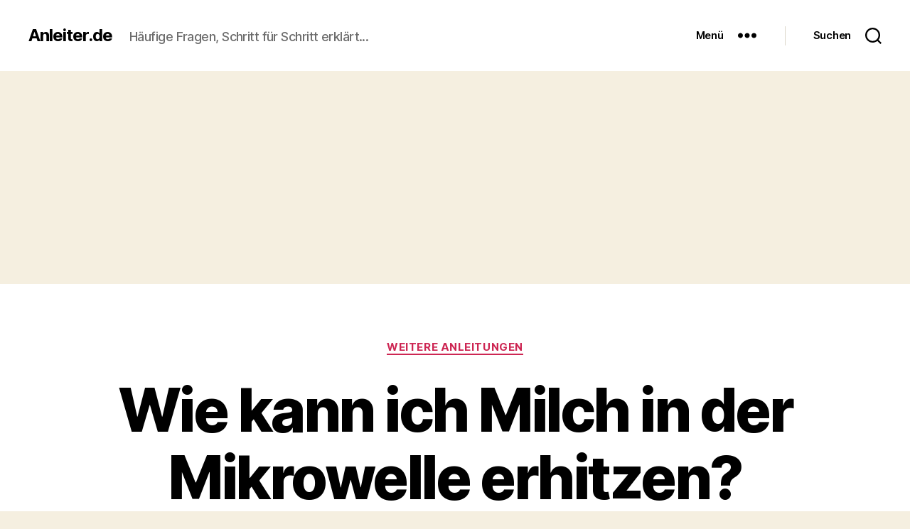

--- FILE ---
content_type: text/html; charset=utf-8
request_url: https://www.google.com/recaptcha/api2/aframe
body_size: 265
content:
<!DOCTYPE HTML><html><head><meta http-equiv="content-type" content="text/html; charset=UTF-8"></head><body><script nonce="GC5e7ZLsbStmoB1nKy2C8g">/** Anti-fraud and anti-abuse applications only. See google.com/recaptcha */ try{var clients={'sodar':'https://pagead2.googlesyndication.com/pagead/sodar?'};window.addEventListener("message",function(a){try{if(a.source===window.parent){var b=JSON.parse(a.data);var c=clients[b['id']];if(c){var d=document.createElement('img');d.src=c+b['params']+'&rc='+(localStorage.getItem("rc::a")?sessionStorage.getItem("rc::b"):"");window.document.body.appendChild(d);sessionStorage.setItem("rc::e",parseInt(sessionStorage.getItem("rc::e")||0)+1);localStorage.setItem("rc::h",'1769903163657');}}}catch(b){}});window.parent.postMessage("_grecaptcha_ready", "*");}catch(b){}</script></body></html>